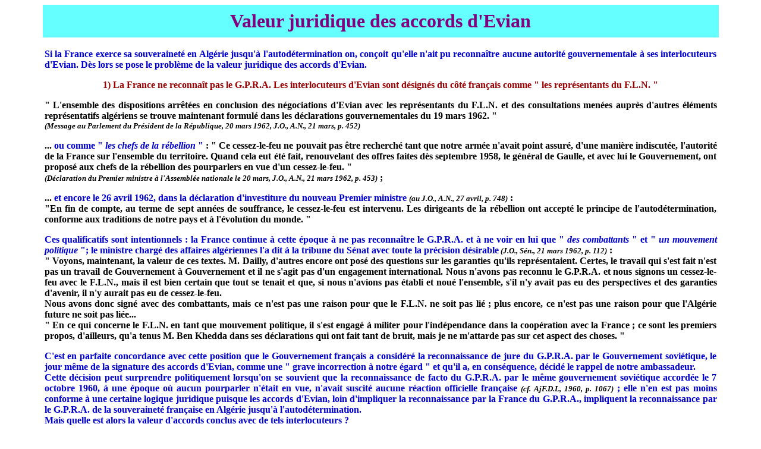

--- FILE ---
content_type: text/html
request_url: http://www.exode1962.fr/exode1962/accords-evian/juridique.html
body_size: 5637
content:
<html>

<head>
<meta http-equiv="Content-Type" content="text/html; charset=iso-8859-1">
<title>Valeur juridique des accords d'Evian

 </title>
<meta name="description" content="">
<META HTTP-EQUIV="Content-Language" CONTENT="fr-FR">
<META NAME="robots" CONTENT="all">
<META NAME="rating" CONTENT="General">
<META NAME="distribution" CONTENT="Global">
<META NAME="Date-Creation-yyyymmdd" CONTENT="20050410">
<META NAME="Date-Revision-yyyymmdd" CONTENT="20050417">
<META NAME="revisit-after" CONTENT="7 days">
<meta name="keywords" content="">
</head>
<body>
<table width="90%" border="0" align="center" cellspacing="8" bordercolor="#CC0000" bgcolor="#66FFFF">
   <tr>
      <td><b><font size="6"><font face="Tahoma"><font color="purple"><div align="center">Valeur juridique des accords d'Evian
</div>
</font></font></font></b></td>
    </tr></table>  <P>
       <table width="90%" border="0" align="center"
   <tr>
      <td>

  <b><font size="3"><font face="Tahoma"><font color="black">

<p align="justify"><font color="#0000cc">Si la France exerce sa souveraineté en Algérie jusqu'à l'autodétermination on, conçoit qu'elle n'ait pu reconnaître aucune autorité gouvernementale à ses interlocuteurs d'Evian. Dès lors se pose le problème de la valeur juridique des accords d'Evian.</font>
<p><div align="center"><font color="#990000">1) La France ne reconnaît pas le G.P.R.A. Les interlocuteurs d'Evian sont désignés du côté français comme " les représentants du F.L.N. "</font></div> 
<p align="justify">
" L'ensemble des dispositions arrêtées en conclusion des négociations d'Evian avec les représentants du F.L.N. et des consultations menées auprès d'autres éléments représentatifs algériens se trouve maintenant formulé dans les déclarations gouvernementales du 19 mars 1962. "<br>
<i><font size="2">(Message au Parlement du Président de la République, 20 mars 1962, J.O., A.N., 21 mars, p. 452)</font></i>
<p align="justify">
... <font color="#0000cc">ou comme " <i>les chefs de la rébellion </i>"</font> :
" Ce cessez-le-feu ne pouvait pas être recherché tant que notre armée n'avait point assuré, d'une manière indiscutée, l'autorité de la France sur l'ensemble du territoire. Quand cela eut été fait, renouvelant des offres faites dès septembre 1958, le général de Gaulle, et avec lui le Gouvernement, ont proposé aux chefs de la rébellion des pourparlers en vue d'un cessez-le-feu. "<br>
<i><font size="2">(Déclaration du Premier ministre à l'Assemblée nationale le 20 mars, J.O., A.N., 21 mars 1962, p. 453)</font></i> ;
<p align="justify">
... <font color="#0000cc">et encore le 26 avril 1962, dans la déclaration d'investiture du nouveau Premier ministre</font> <font size="2"><i>(au J.O., A.N., 27 avril, p. 748)</i></font> :<br> "En fin de compte, au terme de sept années de souffrance, le cessez-le-feu est intervenu. Les dirigeants de la rébellion ont accepté le principe de l'autodétermination, conforme aux traditions de notre pays et à l'évolution du monde. "
<p align="justify"><font color="#0000cc">Ces qualificatifs sont intentionnels : la France continue à cette époque à ne pas reconnaître le G.P.R.A. et à ne voir en lui que " <i>des combattants</i> " et " <i>un mouvement politique</i> "; le ministre chargé des affaires algériennes l'a dit à la tribune du Sénat avec toute la précision désirable</font><font size="2"><i> (J.O., Sén., 21 mars 1962, p. 112)</i></font> :<br>
" Voyons, maintenant, la valeur de ces textes. M. Dailly, d'autres encore ont posé des questions sur les garanties qu'ils représentaient. Certes, le travail qui s'est fait n'est pas un travail de Gouvernement à Gouvernement et il ne s'agit pas d'un engagement international. Nous n'avons pas reconnu le G.P.R.A. et nous signons un cessez-le-feu avec le F.L.N., mais il est bien certain que tout se tenait et que, si nous n'avions pas établi et noué l'ensemble, s'il n'y avait pas eu des perspectives et des garanties d'avenir, il n'y aurait pas eu de cessez-le-feu.<br>
Nous avons donc signé avec des combattants, mais ce n'est pas une raison pour que le F.L.N. ne soit pas lié ; plus encore, ce n'est pas une raison pour que l'Algérie future ne soit pas liée...<br>
" En ce qui concerne le F.L.N. en tant que mouvement politique, il s'est engagé à militer pour l'indépendance dans la coopération avec la France ; ce sont les premiers propos, d'ailleurs, qu'a tenus M. Ben Khedda dans ses déclarations qui ont fait tant de bruit, mais je ne m'attarde pas sur cet aspect des choses. "
<p align="justify">
<font color="#0000cc">C'est en parfaite concordance avec cette position que le Gouvernement français a considéré la reconnaissance de jure du G.P.R.A. par le Gouvernement soviétique, le jour même de la signature des accords d'Evian, comme une " grave incorrection à notre égard " et qu'il a, en conséquence, décidé le rappel de notre ambassadeur.<br>
Cette décision peut surprendre politiquement lorsqu'on se souvient que la reconnaissance de facto du G.P.R.A. par le même gouvernement soviétique accordée le 7 octobre 1960, à une époque où aucun pourparler n'était en vue, n'avait suscité aucune réaction officielle française</font> <font size="2"><i>(cf. AjF.D.L, 1960, p. 1067)</i></font> <font color="#0000cc">; elle n'en est pas moins conforme à une certaine logique juridique puisque les accords d'Evian, loin d'impliquer la reconnaissance par la France du G.P.R.A., impliquent la reconnaissance par le G.P.R.A. de la souveraineté française en Algérie jusqu'à l'autodétermination.<br>
Mais quelle est alors la valeur d'accords conclus avec de tels interlocuteurs ? </font><p align="justify">
<div align="center"><font color="#990000">2) L'Algérie est liée par les accords d'Evian.</font></div>
<p align="justify"><font color="#0000cc">Puisque les signataires algériens des accords d'Evian ne sont que les représentants d'un parti politique et des combattants, ils ne peuvent engager un futur Gouvernement algérien : ils n'engagent qu'eux mêmes, d'une part à respecter le cessez-le-feu, d'autre part, à faire campagne en vue du référendum pour la coopération franco-algérienne telle qu'elle est définie par les accords d'Evian. C'est en approuvant, par le référendum, les accords d'Evian, que l'Algérie toute entière s'engagera à les respecter.
<p align="justify">
Telle est la doctrine française officielle, apparaissant dans de multiples déclarations :<br>
... du ministre des affaires algériennes </font><i><font size="2">{J.O., Sén., 22 mars 1962, p. 112)</font></i> :<br>
" Pour l'Algérie, c'est le référendum, qui constituera la ratification par le peuple des textes d'où sortiront des lois organiques de l'Etat et s'imposeront à lui, les textes officiels le stipulent : " Dès la proclamation des résultats officiels " de l'autodétermination, si l'indépendance est votée, les déclarations de garantie et de coopération entreront immédiatement en vigueur ". Qui dit cela ?<br>
C'est le F.L.N. dans la déclaration qu'il a signée et qu'il a d'ailleurs rendue publique avant la nôtre. "
<p align="justify">
... <font color="#0000cc">du même, à l'Assemblée nationale</font> <i><font size="2">(J.O., A.N., 22 mars 1962, p. 520)</font></i> :
" Je veux d'abord répondre à la préoccupation qu'à bien voulu exprimer M. Maurice Faure, Vous avez pu lire, au Journal Officiel, le texte des décrets qui sont pris par le Gouvernement de la République et qui vont préparer l'autodétermination et la période qui s'étendra entre le cessez-le-feu acquis et le scrutin de demain. Cela, c'est notre tâche. Il y a d'autre part, une série de déclarations qui forment les conclusions du travail accompli à Evian. M. Maurice Faure me demande jusqu'à quel point le F.L.N. est engagé. Je me permets de le renvoyer à cette partie des accords où est traitée précisément cette question. Les accords soumis aux populations d'Algérie n'engageront pas le Gouvernement de l'Algérie, ils engageront l'Algérie elle-même et, comme il est précisé dans le texte que j'ai l'honneur de vous présenter ici, ils s'imposeront à l'Etat algérien. "
<p align="justify">
M. Alain de Lacoste-Lareymondie "Comment s'imposeront-ils?"<br>
M. le ministre d'Etat chargé des affaires algériennes : " Par le fait qu'ils " auront été adoptés par les populations algériennes. " " Ils entreront en vigueur ", dit encore le texte, " dès l'annonce officielle des résultats de l'autodétermination ".<br>
" Et qui écrit cela, sinon le F.L.N. ? ".
<p align="justify">... <font color="#0000cc">du même, dans une allocution radiotélévisée le 23 mars 1962</font><i><font size="2"> (voirA.D., 1223)</font></i>.
<p align="justify">... <font color="#0000cc">du même, en réponse à une question écrite de M. Vinciguerra, n° 15364, J.O., A.N., 6 juin 1962, p. 1490</font> :
" II n'y a qu'un accord d'Evian en vigueur, c'est l'accord de cessez-le-feu conclu le 18 mars 1962 avec les forces combattantes du F.L.N. II y a donc "violation des accords " lorsque des éléments relevant du F.L.N. enfreignent une disposition de l'accord de cessez-le-feu soit qu'un isolé se rende coupable de violence, soit qu'une troupe se déplace sous les armes. Le Gouvernement n'a jamais dissimulé les difficultés qui pouvaient exister dans ce domaine. Les commissions de cessez-le-feu en sont régulièrement saisies. Elles font l'objet d'un examen constant et d'un travail en commun avec l'Exécutif provisoire. On ne saurait, en revanche, parler des " difficultés rencontrées pour l'exécution des " <i>déclarations d'Evian à Alger et Oran</i> ", pour la simple raison que les déclarations du 19 mars 1962 ne sont pas exécutoires : l'honorable parlementaire n'ignore pas que ces textes n'entreront en vigueur que si les populations algériennes les approuvent lors du scrutin d'autodétermination. " Si la solution d'indépendance et de coopération est adoptée, le contenu des présentes déclarations s'imposera à l'Etat algérien" <i>(déclaration générale)</i>."
<p align="justify">... <font color="#0000cc">du ministre des affaires étrangères</font><i><font size="2"> <i><font size="2">(déclaration à la commission des affaires étrangères de l'Assemblée nationale, rapportée dans Le Monde, 30 mars 1962)</font></i></font></i> :<br>
" M. Couve de Murville a, d'autre part, confirmé que seul l'accord sur le cessez-le-feu avait une valeur internationale. Les autres textes ne sont que des déclarations unilatérales. Cependant, ces déclarations devraient prendre, estime-t-on du côté français, la valeur de lois fondamentales du fait de leur approbation, au référendum de l'autodétermination. "
<p align="justify">... <font color="#0000cc">du premier ministre</font> <font size="2"><i>(J.O., A.N., 28 avril 1962, p. 824)</i></font> :
" II a beaucoup été question également des garanties données aux Français d'Algérie et aux Musulmans par la déclaration générale des accords d'Evian. Je rappelle en tout cas que la déclaration générale et les déclarations ultérieures des membres du G.P.R.A. qui l'ont confirmée indiquent bien que le F.L.N. s'est engagé à faire campagne en faveur de l'indépendance dans la coopération lors du référendum par lequel les populations se prononceront. Le résultat de ce référendum, en vertu même des accords d'Evian, s'imposera au futur Etat algérien. "
<p align="justify">... <font color="#0000cc">du Président de la République</font> <i><font size="2">(allocution radiodiffusée du 8 juin 1962, A.D., n° 1254)http://www.ina.fr/histoire-et-conflits/decolonisation/video/CAF89051164/allocution-du-general-de-gaulle-du-08-06-1962.fr.html</font></i> :<br>
" Oui ! Dans vingt- trois jours, le peuple algérien, par le scrutin d'autodétermination, va ratifier les accords d'Evian, instituer l'indépendance et consacrer la coopération, tout comme le peuple français, par le référendum du 8 avril dernier, y a lui-même souscrit pour sa part. " <br><font size="2"><i>http://www.persee.fr/web/revues/home/prescript/article/afdi_0066-3085_1962_num_8_1_1014</i></font>

<p align="center">
<a href="accords-menu.html"><img src="../en-savoir-plus/images-plus/bateau-gif.bmp" border="0" width="188" height="60" alt=""></a>
<font face="Tahoma"><b><font color="#0000cc">Retour au menu "  Les accords d'Evian "</font></b></font>
<p>

<hr width="75%" size="3" color="#0000ff">
<p align="center">
<font face="Comic Sans MS" size="2" color="#cc0000"><b>Mis en ligne le 26 janv 2011</b></font>
<p><font size=2>
<div align="center">
<b><a href="http://exode1962.fr/" target="_parent">Entrée</a>  
<b><a href="../../1962-lexode.html" target="_parent">Introduction</a>  -  
<a href="../periodes/periode-raisons.html" target="_parent">Périodes-raisons</a>  -  
<a href="../qui-etaient-ils/qui-etaient-ils.html" target="_parent">Qui étaient-ils?</a>  -  
<a href="../composantes/composantes.html" target="_parent">Les composantes</a>  - 
<a href="../conditions/conditions.html" target="_parent">Les conditions</a>  -
<a href="../attente/attente.html" target="_parent">L'attente</a>  -  
<a href="../depart/depart.html" target="_parent">Le départ</a>  -  
<a href="../accueil/accueil.html" target="_parent">L'accueil</a>  - 
<a href="../etap/et-apres.html" target="_parent">Et après ?</a> -
<a href="../accords-evian/accords-evian.html" target="_parent">Les accords d'Evian</a> -
<a href="../indemnisation/menu-indemnisation.html" target="_parent">L'indemnisation</a> -
<a href="../girouettes/girouettes.html" target="_parent">Girouettes</a>  - 
<a href="../../motif.html" target="_parent">Motif ?</a>  - 
<a href="../en-savoir-plus/en-savoir-plus-menu.html" target="_parent">En savoir plus</a>  - 
<a href="../presse/menu-presse.html" target="_parent">Lu dans la presse</a>  - 
</b></b>
</div></font></font></font></font></b>   </td>
    </tr></table>
</body>
</html>
